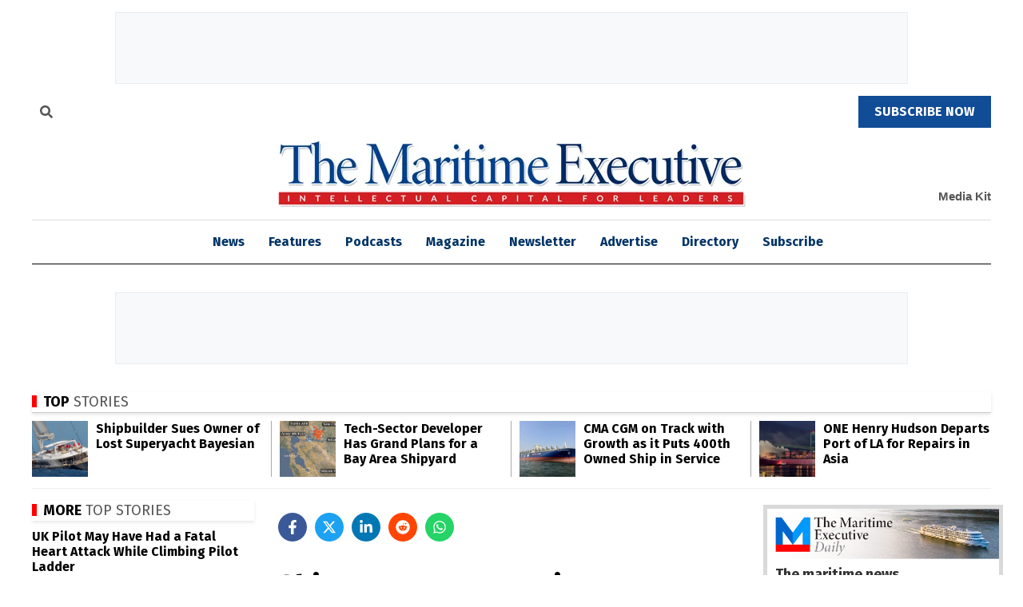

--- FILE ---
content_type: text/html; charset=utf-8
request_url: https://www.google.com/recaptcha/api2/aframe
body_size: 151
content:
<!DOCTYPE HTML><html><head><meta http-equiv="content-type" content="text/html; charset=UTF-8"></head><body><script nonce="enzAlfReqzmxn_b127bL3w">/** Anti-fraud and anti-abuse applications only. See google.com/recaptcha */ try{var clients={'sodar':'https://pagead2.googlesyndication.com/pagead/sodar?'};window.addEventListener("message",function(a){try{if(a.source===window.parent){var b=JSON.parse(a.data);var c=clients[b['id']];if(c){var d=document.createElement('img');d.src=c+b['params']+'&rc='+(localStorage.getItem("rc::a")?sessionStorage.getItem("rc::b"):"");window.document.body.appendChild(d);sessionStorage.setItem("rc::e",parseInt(sessionStorage.getItem("rc::e")||0)+1);localStorage.setItem("rc::h",'1769177108542');}}}catch(b){}});window.parent.postMessage("_grecaptcha_ready", "*");}catch(b){}</script></body></html>

--- FILE ---
content_type: text/javascript
request_url: https://maritime-executive.com/js/ad-debug-helper.js?v=v2025.09.29.011646
body_size: 1701
content:
/**
 * Google Ads Debug Helper for Maritime Executive
 * 
 * Usage: Load this in browser console to debug ad issues
 * Or call window.AdDebug.run() to execute all checks
 */

window.AdDebug = {

    /**
     * Check all ad containers on the page
     */
    checkAdContainers: function () {
        console.log('=== AD CONTAINERS CHECK ===');

        const adContainers = document.querySelectorAll('[id^="div-gpt-ad-"]');
        console.log(`Found ${adContainers.length} ad containers:`);

        adContainers.forEach((container, index) => {
            const rect = container.getBoundingClientRect();
            const isVisible = rect.width > 0 && rect.height > 0;
            const computedStyle = window.getComputedStyle(container);

            console.log(`${index + 1}. ${container.id}:`, {
                exists: true,
                visible: isVisible,
                dimensions: `${rect.width}x${rect.height}`,
                display: computedStyle.display,
                visibility: computedStyle.visibility,
                hasContent: container.children.length > 0
            });
        });

        return adContainers;
    },

    /**
     * Check Google Tag Manager status
     */
    checkGoogleTag: function () {
        console.log('=== GOOGLE TAG STATUS ===');

        const checks = {
            'googletag exists': typeof window.googletag !== 'undefined',
            'googletag.cmd exists': window.googletag && Array.isArray(window.googletag.cmd),
            'googletag.display exists': window.googletag && typeof window.googletag.display === 'function',
            'pubads exists': window.googletag && typeof window.googletag.pubads === 'function'
        };

        Object.entries(checks).forEach(([check, result]) => {
            console.log(`${result ? '✅' : '❌'} ${check}`);
        });

        // Check defined slots
        if (window.googletag && window.googletag.pubads) {
            try {
                const slots = googletag.pubads().getSlots();
                console.log(`📊 Total defined slots: ${slots.length}`);
                slots.forEach((slot, index) => {
                    console.log(`  ${index + 1}. ${slot.getSlotElementId()} -> ${slot.getAdUnitPath()}`);
                });
            } catch (e) {
                console.warn('Could not get slot information:', e.message);
            }
        }

        return checks;
    },

    /**
     * Check for missing ad slots
     */
    checkMissingSlots: function () {
        console.log('=== MISSING SLOTS CHECK ===');

        const containers = document.querySelectorAll('[id^="div-gpt-ad-"]');
        const containerIds = Array.from(containers).map(c => c.id);

        let definedSlots = [];
        if (window.googletag && window.googletag.pubads) {
            try {
                definedSlots = googletag.pubads().getSlots().map(slot => slot.getSlotElementId());
            } catch (e) {
                console.warn('Could not get defined slots:', e.message);
            }
        }

        const missingSlots = containerIds.filter(id => !definedSlots.includes(id));
        const orphanedSlots = definedSlots.filter(id => !containerIds.includes(id));

        if (missingSlots.length > 0) {
            console.warn('🚨 Missing slot definitions for containers:', missingSlots);
        } else {
            console.log('✅ All containers have slot definitions');
        }

        if (orphanedSlots.length > 0) {
            console.warn('⚠️ Orphaned slot definitions (no containers):', orphanedSlots);
        } else {
            console.log('✅ No orphaned slot definitions');
        }

        return {
            missing: missingSlots,
            orphaned: orphanedSlots
        };
    },

    /**
     * Monitor ad loading events
     */
    monitorAdEvents: function () {
        console.log('=== MONITORING AD EVENTS ===');

        if (!window.googletag || !window.googletag.pubads) {
            console.warn('Google Tag not available for monitoring');
            return;
        }

        googletag.cmd.push(function () {
            // Monitor slot events
            googletag.pubads().addEventListener('slotOnload', function (event) {
                console.log('🎯 Slot loaded:', event.slot.getSlotElementId());
            });

            googletag.pubads().addEventListener('slotRenderEnded', function (event) {
                const slotId = event.slot.getSlotElementId();
                const status = event.isEmpty ? 'EMPTY' : 'FILLED';
                console.log(`📊 Slot rendered: ${slotId} - ${status}`, {
                    size: event.size,
                    isEmpty: event.isEmpty,
                    lineItemId: event.lineItemId,
                    creativeId: event.creativeId
                });
            });

            googletag.pubads().addEventListener('slotRequested', function (event) {
                console.log('📡 Slot requested:', event.slot.getSlotElementId());
            });

            googletag.pubads().addEventListener('slotResponseReceived', function (event) {
                console.log('📨 Slot response received:', event.slot.getSlotElementId());
            });

            console.log('✅ Ad event monitoring started');
        });
    },

    /**
     * Test ad display for a specific slot
     */
    testAdDisplay: function (slotId) {
        console.log(`=== TESTING AD DISPLAY: ${slotId} ===`);

        const container = document.getElementById(slotId);
        if (!container) {
            console.error(`❌ Container not found: ${slotId}`);
            return false;
        }

        console.log('✅ Container exists');

        if (!window.googletag || !window.googletag.display) {
            console.error('❌ Google Tag not available');
            return false;
        }

        try {
            googletag.display(slotId);
            console.log('✅ Ad display attempted');
            return true;
        } catch (error) {
            console.error('❌ Error displaying ad:', error.message);
            return false;
        }
    },

    /**
     * Get ad performance summary
     */
    getAdSummary: function () {
        console.log('=== AD PERFORMANCE SUMMARY ===');

        const containerNodeList = this.checkAdContainers();
        const containers = Array.from(containerNodeList); // Convert NodeList to Array
        const gtStatus = this.checkGoogleTag();
        const missingSlots = this.checkMissingSlots();

        const summary = {
            totalContainers: containers.length,
            visibleContainers: containers.filter(c => {
                const rect = c.getBoundingClientRect();
                return rect.width > 0 && rect.height > 0;
            }).length,
            googleTagReady: gtStatus['googletag exists'] && gtStatus['googletag.display exists'],
            missingSlots: missingSlots.missing.length,
            orphanedSlots: missingSlots.orphaned.length
        };

        console.table(summary);
        return summary;
    },

    /**
     * Run all checks
     */
    run: function () {
        console.clear();
        console.log('🔍 MARITIME EXECUTIVE - AD DEBUG REPORT');
        console.log('==========================================');

        this.getAdSummary();
        this.checkGoogleTag();
        this.checkMissingSlots();
        this.monitorAdEvents();

        // Check if our ad fix is loaded
        if (window.AdFix) {
            console.log('✅ Google Ads Fix script is loaded');
            console.log('💡 Use AdFix.enableDebug() to enable detailed logging');
            console.log('💡 Use AdFix.getFailedSlots() to see failed ad slots');
        } else {
            console.warn('⚠️ Google Ads Fix script not loaded');
        }

        console.log('==========================================');
        console.log('💡 Use AdDebug.testAdDisplay("slot-id") to test specific slots');
        console.log('💡 Use AdDebug.monitorAdEvents() to watch ad loading in real-time');
    }
};

// Auto-run if loaded via console
if (typeof window !== 'undefined' && window.console) {
    console.log('🔧 Google Ads Debug Helper loaded');
    console.log('💡 Type AdDebug.run() to start debugging');
} 